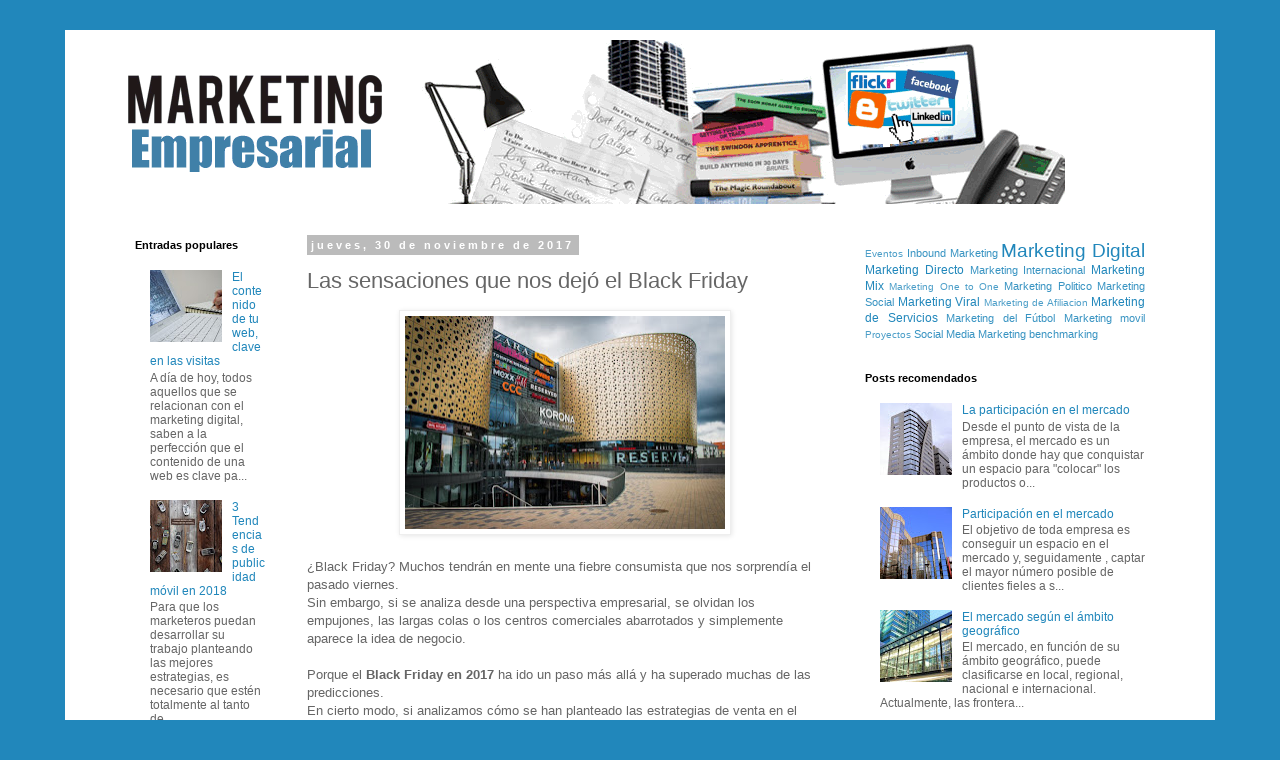

--- FILE ---
content_type: text/html; charset=UTF-8
request_url: http://www.marketingempresarial.org/2017/11/las-sensaciones-que-nos-dejo-el-black.html
body_size: 13718
content:
<!DOCTYPE html>
<html class='v2' dir='ltr' lang='es'>
<head>
<link href='https://www.blogger.com/static/v1/widgets/335934321-css_bundle_v2.css' rel='stylesheet' type='text/css'/>
<meta content='width=1100' name='viewport'/>
<meta content='text/html; charset=UTF-8' http-equiv='Content-Type'/>
<meta content='blogger' name='generator'/>
<link href='http://www.marketingempresarial.org/favicon.ico' rel='icon' type='image/x-icon'/>
<link href='http://www.marketingempresarial.org/2017/11/las-sensaciones-que-nos-dejo-el-black.html' rel='canonical'/>
<link rel="alternate" type="application/atom+xml" title="Marketing Empresarial - Atom" href="http://www.marketingempresarial.org/feeds/posts/default" />
<link rel="alternate" type="application/rss+xml" title="Marketing Empresarial - RSS" href="http://www.marketingempresarial.org/feeds/posts/default?alt=rss" />
<link rel="service.post" type="application/atom+xml" title="Marketing Empresarial - Atom" href="https://www.blogger.com/feeds/712942528963320050/posts/default" />

<link rel="alternate" type="application/atom+xml" title="Marketing Empresarial - Atom" href="http://www.marketingempresarial.org/feeds/857233578907942743/comments/default" />
<!--Can't find substitution for tag [blog.ieCssRetrofitLinks]-->
<link href='https://blogger.googleusercontent.com/img/b/R29vZ2xl/AVvXsEh1yzOT_rJqDlp96A6YASO7MzJTKElRuaCdVx53-7w-Pz4JvVOqCkpDZqLmn2fszfS5dDuXB5W0o76eNw8_maFyMjrMlZPC1c12pKquMg2fRr_nlZCbupVNbmG4UIXbJ77SR6zhbuV9jjI/s320/J30Marketingempresarial.jpeg' rel='image_src'/>
<meta content='http://www.marketingempresarial.org/2017/11/las-sensaciones-que-nos-dejo-el-black.html' property='og:url'/>
<meta content='Las sensaciones que nos dejó el Black Friday' property='og:title'/>
<meta content='El marketing empresarial nos permite afrontar de una forma distinta la función comercial de la empresa. Ventajas. Marketing Online y Branding.' property='og:description'/>
<meta content='https://blogger.googleusercontent.com/img/b/R29vZ2xl/AVvXsEh1yzOT_rJqDlp96A6YASO7MzJTKElRuaCdVx53-7w-Pz4JvVOqCkpDZqLmn2fszfS5dDuXB5W0o76eNw8_maFyMjrMlZPC1c12pKquMg2fRr_nlZCbupVNbmG4UIXbJ77SR6zhbuV9jjI/w1200-h630-p-k-no-nu/J30Marketingempresarial.jpeg' property='og:image'/>
<title>Marketing Empresarial: Las sensaciones que nos dejó el Black Friday</title>
<style id='page-skin-1' type='text/css'><!--
/*
-----------------------------------------------
Blogger Template Style
Name:     Simple
Designer: Blogger
URL:      www.blogger.com
----------------------------------------------- */
/* Content
----------------------------------------------- */
body {
font: normal normal 12px 'Trebuchet MS', Trebuchet, Verdana, sans-serif;
color: #666666;
background: #2187bb none no-repeat scroll center center;
padding: 0 0 0 0;
}
html body .region-inner {
min-width: 0;
max-width: 100%;
width: auto;
}
h2 {
font-size: 22px;
}
a:link {
text-decoration:none;
color: #2187bb;
}
a:visited {
text-decoration:none;
color: #888888;
}
a:hover {
text-decoration:underline;
color: #32aaff;
}
.body-fauxcolumn-outer .fauxcolumn-inner {
background: transparent none repeat scroll top left;
_background-image: none;
}
.body-fauxcolumn-outer .cap-top {
position: absolute;
z-index: 1;
height: 400px;
width: 100%;
}
.body-fauxcolumn-outer .cap-top .cap-left {
width: 100%;
background: transparent none repeat-x scroll top left;
_background-image: none;
}
.content-outer {
-moz-box-shadow: 0 0 0 rgba(0, 0, 0, .15);
-webkit-box-shadow: 0 0 0 rgba(0, 0, 0, .15);
-goog-ms-box-shadow: 0 0 0 #333333;
box-shadow: 0 0 0 rgba(0, 0, 0, .15);
margin-bottom: 1px;
}
.content-inner {
padding: 10px 40px;
}
.content-inner {
background-color: #ffffff;
}
/* Header
----------------------------------------------- */
.header-outer {
background: transparent none repeat-x scroll 0 -400px;
_background-image: none;
}
.Header h1 {
font: normal normal 40px 'Trebuchet MS',Trebuchet,Verdana,sans-serif;
color: #000000;
text-shadow: 0 0 0 rgba(0, 0, 0, .2);
}
.Header h1 a {
color: #000000;
}
.Header .description {
font-size: 18px;
color: #000000;
}
.header-inner .Header .titlewrapper {
padding: 22px 0;
}
.header-inner .Header .descriptionwrapper {
padding: 0 0;
}
/* Tabs
----------------------------------------------- */
.tabs-inner .section:first-child {
border-top: 0 solid #dddddd;
}
.tabs-inner .section:first-child ul {
margin-top: -1px;
border-top: 1px solid #dddddd;
border-left: 1px solid #dddddd;
border-right: 1px solid #dddddd;
}
.tabs-inner .widget ul {
background: transparent none repeat-x scroll 0 -800px;
_background-image: none;
border-bottom: 1px solid #dddddd;
margin-top: 0;
margin-left: -30px;
margin-right: -30px;
}
.tabs-inner .widget li a {
display: inline-block;
padding: .6em 1em;
font: normal normal 12px 'Trebuchet MS', Trebuchet, Verdana, sans-serif;
color: #000000;
border-left: 1px solid #ffffff;
border-right: 1px solid #dddddd;
}
.tabs-inner .widget li:first-child a {
border-left: none;
}
.tabs-inner .widget li.selected a, .tabs-inner .widget li a:hover {
color: #000000;
background-color: #eeeeee;
text-decoration: none;
}
/* Columns
----------------------------------------------- */
.main-outer {
border-top: 0 solid transparent;
}
.fauxcolumn-left-outer .fauxcolumn-inner {
border-right: 1px solid transparent;
}
.fauxcolumn-right-outer .fauxcolumn-inner {
border-left: 1px solid transparent;
}
/* Headings
----------------------------------------------- */
div.widget > h2,
div.widget h2.title {
margin: 0 0 1em 0;
font: normal bold 11px 'Trebuchet MS',Trebuchet,Verdana,sans-serif;
color: #000000;
}
/* Widgets
----------------------------------------------- */
.widget .zippy {
color: #999999;
text-shadow: 2px 2px 1px rgba(0, 0, 0, .1);
}
.widget .popular-posts ul {
list-style: none;
}
/* Posts
----------------------------------------------- */
h2.date-header {
font: normal bold 11px Arial, Tahoma, Helvetica, FreeSans, sans-serif;
}
.date-header span {
background-color: #bbbbbb;
color: #ffffff;
padding: 0.4em;
letter-spacing: 3px;
margin: inherit;
}
.main-inner {
padding-top: 35px;
padding-bottom: 65px;
}
.main-inner .column-center-inner {
padding: 0 0;
}
.main-inner .column-center-inner .section {
margin: 0 1em;
}
.post {
margin: 0 0 45px 0;
}
h3.post-title, .comments h4 {
font: normal normal 22px 'Trebuchet MS',Trebuchet,Verdana,sans-serif;
margin: .75em 0 0;
}
.post-body {
font-size: 110%;
line-height: 1.4;
position: relative;
}
.post-body img, .post-body .tr-caption-container, .Profile img, .Image img,
.BlogList .item-thumbnail img {
padding: 2px;
background: #ffffff;
border: 1px solid #eeeeee;
-moz-box-shadow: 1px 1px 5px rgba(0, 0, 0, .1);
-webkit-box-shadow: 1px 1px 5px rgba(0, 0, 0, .1);
box-shadow: 1px 1px 5px rgba(0, 0, 0, .1);
}
.post-body img, .post-body .tr-caption-container {
padding: 5px;
}
.post-body .tr-caption-container {
color: #666666;
}
.post-body .tr-caption-container img {
padding: 0;
background: transparent;
border: none;
-moz-box-shadow: 0 0 0 rgba(0, 0, 0, .1);
-webkit-box-shadow: 0 0 0 rgba(0, 0, 0, .1);
box-shadow: 0 0 0 rgba(0, 0, 0, .1);
}
.post-header {
margin: 0 0 1.5em;
line-height: 1.6;
font-size: 90%;
}
.post-footer {
margin: 20px -2px 0;
padding: 5px 10px;
color: #666666;
background-color: #eeeeee;
border-bottom: 1px solid #eeeeee;
line-height: 1.6;
font-size: 90%;
}
#comments .comment-author {
padding-top: 1.5em;
border-top: 1px solid transparent;
background-position: 0 1.5em;
}
#comments .comment-author:first-child {
padding-top: 0;
border-top: none;
}
.avatar-image-container {
margin: .2em 0 0;
}
#comments .avatar-image-container img {
border: 1px solid #eeeeee;
}
/* Comments
----------------------------------------------- */
.comments .comments-content .icon.blog-author {
background-repeat: no-repeat;
background-image: url([data-uri]);
}
.comments .comments-content .loadmore a {
border-top: 1px solid #999999;
border-bottom: 1px solid #999999;
}
.comments .comment-thread.inline-thread {
background-color: #eeeeee;
}
.comments .continue {
border-top: 2px solid #999999;
}
/* Accents
---------------------------------------------- */
.section-columns td.columns-cell {
border-left: 1px solid transparent;
}
.blog-pager {
background: transparent url(//www.blogblog.com/1kt/simple/paging_dot.png) repeat-x scroll top center;
}
.blog-pager-older-link, .home-link,
.blog-pager-newer-link {
background-color: #ffffff;
padding: 5px;
}
.footer-outer {
border-top: 1px dashed #bbbbbb;
}
/* Mobile
----------------------------------------------- */
body.mobile  {
background-size: auto;
}
.mobile .body-fauxcolumn-outer {
background: transparent none repeat scroll top left;
}
.mobile .body-fauxcolumn-outer .cap-top {
background-size: 100% auto;
}
.mobile .content-outer {
-webkit-box-shadow: 0 0 3px rgba(0, 0, 0, .15);
box-shadow: 0 0 3px rgba(0, 0, 0, .15);
}
.mobile .tabs-inner .widget ul {
margin-left: 0;
margin-right: 0;
}
.mobile .post {
margin: 0;
}
.mobile .main-inner .column-center-inner .section {
margin: 0;
}
.mobile .date-header span {
padding: 0.1em 10px;
margin: 0 -10px;
}
.mobile h3.post-title {
margin: 0;
}
.mobile .blog-pager {
background: transparent none no-repeat scroll top center;
}
.mobile .footer-outer {
border-top: none;
}
.mobile .main-inner, .mobile .footer-inner {
background-color: #ffffff;
}
.mobile-index-contents {
color: #666666;
}
.mobile-link-button {
background-color: #2187bb;
}
.mobile-link-button a:link, .mobile-link-button a:visited {
color: #ffffff;
}
.mobile .tabs-inner .section:first-child {
border-top: none;
}
.mobile .tabs-inner .PageList .widget-content {
background-color: #eeeeee;
color: #000000;
border-top: 1px solid #dddddd;
border-bottom: 1px solid #dddddd;
}
.mobile .tabs-inner .PageList .widget-content .pagelist-arrow {
border-left: 1px solid #dddddd;
}

--></style>
<style id='template-skin-1' type='text/css'><!--
body {
min-width: 1150px;
}
.content-outer, .content-fauxcolumn-outer, .region-inner {
min-width: 1150px;
max-width: 1150px;
_width: 1150px;
}
.main-inner .columns {
padding-left: 190px;
padding-right: 340px;
}
.main-inner .fauxcolumn-center-outer {
left: 190px;
right: 340px;
/* IE6 does not respect left and right together */
_width: expression(this.parentNode.offsetWidth -
parseInt("190px") -
parseInt("340px") + 'px');
}
.main-inner .fauxcolumn-left-outer {
width: 190px;
}
.main-inner .fauxcolumn-right-outer {
width: 340px;
}
.main-inner .column-left-outer {
width: 190px;
right: 100%;
margin-left: -190px;
}
.main-inner .column-right-outer {
width: 340px;
margin-right: -340px;
}
#layout {
min-width: 0;
}
#layout .content-outer {
min-width: 0;
width: 800px;
}
#layout .region-inner {
min-width: 0;
width: auto;
}
body#layout div.add_widget {
padding: 8px;
}
body#layout div.add_widget a {
margin-left: 32px;
}
--></style>
<script type='text/javascript'>
        (function(i,s,o,g,r,a,m){i['GoogleAnalyticsObject']=r;i[r]=i[r]||function(){
        (i[r].q=i[r].q||[]).push(arguments)},i[r].l=1*new Date();a=s.createElement(o),
        m=s.getElementsByTagName(o)[0];a.async=1;a.src=g;m.parentNode.insertBefore(a,m)
        })(window,document,'script','https://www.google-analytics.com/analytics.js','ga');
        ga('create', 'UA-75385820-1', 'auto', 'blogger');
        ga('blogger.send', 'pageview');
      </script>
<link href='https://www.blogger.com/dyn-css/authorization.css?targetBlogID=712942528963320050&amp;zx=78f23601-75c4-4424-9994-c04fba67f8fd' media='none' onload='if(media!=&#39;all&#39;)media=&#39;all&#39;' rel='stylesheet'/><noscript><link href='https://www.blogger.com/dyn-css/authorization.css?targetBlogID=712942528963320050&amp;zx=78f23601-75c4-4424-9994-c04fba67f8fd' rel='stylesheet'/></noscript>
<meta name='google-adsense-platform-account' content='ca-host-pub-1556223355139109'/>
<meta name='google-adsense-platform-domain' content='blogspot.com'/>

<!-- data-ad-client=ca-pub-2809250783391182 -->

</head>
<body class='loading variant-simplysimple'>
<div class='navbar no-items section' id='navbar' name='Barra de navegación'>
</div>
<div class='body-fauxcolumns'>
<div class='fauxcolumn-outer body-fauxcolumn-outer'>
<div class='cap-top'>
<div class='cap-left'></div>
<div class='cap-right'></div>
</div>
<div class='fauxborder-left'>
<div class='fauxborder-right'></div>
<div class='fauxcolumn-inner'>
</div>
</div>
<div class='cap-bottom'>
<div class='cap-left'></div>
<div class='cap-right'></div>
</div>
</div>
</div>
<div class='content'>
<div class='content-fauxcolumns'>
<div class='fauxcolumn-outer content-fauxcolumn-outer'>
<div class='cap-top'>
<div class='cap-left'></div>
<div class='cap-right'></div>
</div>
<div class='fauxborder-left'>
<div class='fauxborder-right'></div>
<div class='fauxcolumn-inner'>
</div>
</div>
<div class='cap-bottom'>
<div class='cap-left'></div>
<div class='cap-right'></div>
</div>
</div>
</div>
<div class='content-outer'>
<div class='content-cap-top cap-top'>
<div class='cap-left'></div>
<div class='cap-right'></div>
</div>
<div class='fauxborder-left content-fauxborder-left'>
<div class='fauxborder-right content-fauxborder-right'></div>
<div class='content-inner'>
<header>
<div class='header-outer'>
<div class='header-cap-top cap-top'>
<div class='cap-left'></div>
<div class='cap-right'></div>
</div>
<div class='fauxborder-left header-fauxborder-left'>
<div class='fauxborder-right header-fauxborder-right'></div>
<div class='region-inner header-inner'>
<div class='header section' id='header' name='Cabecera'><div class='widget Header' data-version='1' id='Header1'>
<div id='header-inner'>
<a href='http://www.marketingempresarial.org/' style='display: block'>
<img alt='Marketing Empresarial' height='164px; ' id='Header1_headerimg' src='https://blogger.googleusercontent.com/img/b/R29vZ2xl/AVvXsEgUOkNJI35wJszGKVcUyGBxHcuTE7I342doY8j8r6lWufD8K7tSLsxyLFFjKbWXLEu8Imu-pBlvunD22Jzq4LTmiuGUg0pO6_fL7FDcKaFjoeuFxq0v73ds4Tt1GVJvp7IEyl21_BNujQE/s1600/bannermarketingempresarial.gif' style='display: block' width='960px; '/>
</a>
</div>
</div></div>
</div>
</div>
<div class='header-cap-bottom cap-bottom'>
<div class='cap-left'></div>
<div class='cap-right'></div>
</div>
</div>
</header>
<div class='tabs-outer'>
<div class='tabs-cap-top cap-top'>
<div class='cap-left'></div>
<div class='cap-right'></div>
</div>
<div class='fauxborder-left tabs-fauxborder-left'>
<div class='fauxborder-right tabs-fauxborder-right'></div>
<div class='region-inner tabs-inner'>
<div class='tabs no-items section' id='crosscol' name='Multicolumnas'></div>
<div class='tabs no-items section' id='crosscol-overflow' name='Cross-Column 2'></div>
</div>
</div>
<div class='tabs-cap-bottom cap-bottom'>
<div class='cap-left'></div>
<div class='cap-right'></div>
</div>
</div>
<div class='main-outer'>
<div class='main-cap-top cap-top'>
<div class='cap-left'></div>
<div class='cap-right'></div>
</div>
<div class='fauxborder-left main-fauxborder-left'>
<div class='fauxborder-right main-fauxborder-right'></div>
<div class='region-inner main-inner'>
<div class='columns fauxcolumns'>
<div class='fauxcolumn-outer fauxcolumn-center-outer'>
<div class='cap-top'>
<div class='cap-left'></div>
<div class='cap-right'></div>
</div>
<div class='fauxborder-left'>
<div class='fauxborder-right'></div>
<div class='fauxcolumn-inner'>
</div>
</div>
<div class='cap-bottom'>
<div class='cap-left'></div>
<div class='cap-right'></div>
</div>
</div>
<div class='fauxcolumn-outer fauxcolumn-left-outer'>
<div class='cap-top'>
<div class='cap-left'></div>
<div class='cap-right'></div>
</div>
<div class='fauxborder-left'>
<div class='fauxborder-right'></div>
<div class='fauxcolumn-inner'>
</div>
</div>
<div class='cap-bottom'>
<div class='cap-left'></div>
<div class='cap-right'></div>
</div>
</div>
<div class='fauxcolumn-outer fauxcolumn-right-outer'>
<div class='cap-top'>
<div class='cap-left'></div>
<div class='cap-right'></div>
</div>
<div class='fauxborder-left'>
<div class='fauxborder-right'></div>
<div class='fauxcolumn-inner'>
</div>
</div>
<div class='cap-bottom'>
<div class='cap-left'></div>
<div class='cap-right'></div>
</div>
</div>
<!-- corrects IE6 width calculation -->
<div class='columns-inner'>
<div class='column-center-outer'>
<div class='column-center-inner'>
<div class='main section' id='main' name='Principal'><div class='widget Blog' data-version='1' id='Blog1'>
<div class='blog-posts hfeed'>

          <div class="date-outer">
        
<h2 class='date-header'><span>jueves, 30 de noviembre de 2017</span></h2>

          <div class="date-posts">
        
<div class='post-outer'>
<div class='post hentry' itemprop='blogPost' itemscope='itemscope' itemtype='http://schema.org/BlogPosting'>
<meta content='https://blogger.googleusercontent.com/img/b/R29vZ2xl/AVvXsEh1yzOT_rJqDlp96A6YASO7MzJTKElRuaCdVx53-7w-Pz4JvVOqCkpDZqLmn2fszfS5dDuXB5W0o76eNw8_maFyMjrMlZPC1c12pKquMg2fRr_nlZCbupVNbmG4UIXbJ77SR6zhbuV9jjI/s320/J30Marketingempresarial.jpeg' itemprop='image_url'/>
<meta content='712942528963320050' itemprop='blogId'/>
<meta content='857233578907942743' itemprop='postId'/>
<a name='857233578907942743'></a>
<h3 class='post-title entry-title' itemprop='name'>
Las sensaciones que nos dejó el Black Friday
</h3>
<div class='post-header'>
<div class='post-header-line-1'></div>
</div>
<div class='post-body entry-content' id='post-body-857233578907942743' itemprop='description articleBody'>
<div class="separator" style="clear: both; text-align: center;">
<a href="https://blogger.googleusercontent.com/img/b/R29vZ2xl/AVvXsEh1yzOT_rJqDlp96A6YASO7MzJTKElRuaCdVx53-7w-Pz4JvVOqCkpDZqLmn2fszfS5dDuXB5W0o76eNw8_maFyMjrMlZPC1c12pKquMg2fRr_nlZCbupVNbmG4UIXbJ77SR6zhbuV9jjI/s1600/J30Marketingempresarial.jpeg" imageanchor="1" style="margin-left: 1em; margin-right: 1em;"><img border="0" data-original-height="627" data-original-width="940" height="213" src="https://blogger.googleusercontent.com/img/b/R29vZ2xl/AVvXsEh1yzOT_rJqDlp96A6YASO7MzJTKElRuaCdVx53-7w-Pz4JvVOqCkpDZqLmn2fszfS5dDuXB5W0o76eNw8_maFyMjrMlZPC1c12pKquMg2fRr_nlZCbupVNbmG4UIXbJ77SR6zhbuV9jjI/s320/J30Marketingempresarial.jpeg" width="320" /></a></div>
<div class="MsoNormal">
<br /></div>
<div class="MsoNormal">
&#191;Black Friday? Muchos tendrán en mente una fiebre consumista
que nos sorprendía el pasado viernes.</div>
<a name="more"></a>Sin embargo, si se analiza desde una
perspectiva empresarial, se olvidan los empujones, las largas colas o los
centros comerciales abarrotados y simplemente aparece la idea de negocio.<br />
<div class="MsoNormal">
<br /></div>
<div class="MsoNormal">
Porque
el <b>Black Friday en 2017 </b>ha ido un
paso más allá y ha superado muchas de las predicciones. <o:p></o:p></div>
<div class="MsoNormal">
En cierto modo, si analizamos cómo se han planteado las
estrategias de venta en el Black Friday, vemos que lejos de ser un solo día de
ofertas, se ha transformado en un período de varios días. Hay quienes preferían
adelantarse al Black Friday con ofertas que llamasen la atención de los
consumidores, pero también se ha propuesto que el Black Friday <b>lejos de ser un evento de un solo día</b>
se extendiese a todo el fin de semana uniéndose con el Ciber Monday. <o:p></o:p></div>
<div class="MsoNormal">
<br /></div>
<div class="MsoNormal">
En este sentido hay quienes predicen que en un determinado
momento el Black Friday tendrá tal influencia que se podrá convertir en un
fenómeno de prácticamente un mes, siendo el <b>Black</b> <b>November</b> previo a
las navidades un período ideal para hacer todas nuestras compras navideñas. <o:p></o:p></div>
<div class="MsoNormal">
<br /></div>
<div class="MsoNormal">
Ahora bien, las tendencias apuntan a que el Black Friday
terminará convirtiéndose en una cuestión prácticamente de compras online. Son
muchos los establecimientos físicos que se han sumado a las ofertas de este <b>Viernes</b> <b>Negro</b>, pero el hecho de que haya muchos centros comerciales
abarrotados o que los medios de compra tiendan a ser cada vez más online, harán
que se convierta quizás en un evento digital. <o:p></o:p></div>
<div class="MsoNormal">
<br /></div>
<br />
<div class="MsoNormal">
Y aunque el Black Friday nació como idea en Estados Unidos,
en Europa no hemos tenido ningún problema a la hora de adoptarla, siendo muy
importante el volumen de compras realizadas en este período de tiempo. El
equivalente chino lo encontraríamos en el <b>Singles</b>
<b>Day</b>.&nbsp;<o:p></o:p></div>
<div style='clear: both;'></div>
</div>
<div class='post-footer'>
<div class='post-footer-line post-footer-line-1'><div class='post-share-buttons goog-inline-block'>
<a class='goog-inline-block share-button sb-email' href='https://www.blogger.com/share-post.g?blogID=712942528963320050&postID=857233578907942743&target=email' target='_blank' title='Enviar por correo electrónico'><span class='share-button-link-text'>Enviar por correo electrónico</span></a><a class='goog-inline-block share-button sb-blog' href='https://www.blogger.com/share-post.g?blogID=712942528963320050&postID=857233578907942743&target=blog' onclick='window.open(this.href, "_blank", "height=270,width=475"); return false;' target='_blank' title='Escribe un blog'><span class='share-button-link-text'>Escribe un blog</span></a><a class='goog-inline-block share-button sb-twitter' href='https://www.blogger.com/share-post.g?blogID=712942528963320050&postID=857233578907942743&target=twitter' target='_blank' title='Compartir en X'><span class='share-button-link-text'>Compartir en X</span></a><a class='goog-inline-block share-button sb-facebook' href='https://www.blogger.com/share-post.g?blogID=712942528963320050&postID=857233578907942743&target=facebook' onclick='window.open(this.href, "_blank", "height=430,width=640"); return false;' target='_blank' title='Compartir con Facebook'><span class='share-button-link-text'>Compartir con Facebook</span></a><a class='goog-inline-block share-button sb-pinterest' href='https://www.blogger.com/share-post.g?blogID=712942528963320050&postID=857233578907942743&target=pinterest' target='_blank' title='Compartir en Pinterest'><span class='share-button-link-text'>Compartir en Pinterest</span></a>
</div>
<span class='post-labels'>
Etiquetas:
<a href='http://www.marketingempresarial.org/search/label/Black%20Friday' rel='tag'>Black Friday</a>,
<a href='http://www.marketingempresarial.org/search/label/black%20friday%202017' rel='tag'>black friday 2017</a>,
<a href='http://www.marketingempresarial.org/search/label/compras%20compulsivas' rel='tag'>compras compulsivas</a>,
<a href='http://www.marketingempresarial.org/search/label/viernes%20negro' rel='tag'>viernes negro</a>
</span>
<span class='post-icons'>
</span>
</div>
<div class='post-footer-line post-footer-line-2'></div>
<div class='post-footer-line post-footer-line-3'></div>
</div>
</div>
<div class='comments' id='comments'>
<a name='comments'></a>
</div>
</div>

        </div></div>
      
</div>
<div class='blog-pager' id='blog-pager'>
<span id='blog-pager-newer-link'>
<a class='blog-pager-newer-link' href='http://www.marketingempresarial.org/2017/12/el-contenido-de-tu-web-clave-en-las.html' id='Blog1_blog-pager-newer-link' title='Entrada más reciente'>Entrada más reciente</a>
</span>
<span id='blog-pager-older-link'>
<a class='blog-pager-older-link' href='http://www.marketingempresarial.org/2017/11/como-negociar-en-el-ambito-de-trabajo.html' id='Blog1_blog-pager-older-link' title='Entrada antigua'>Entrada antigua</a>
</span>
<a class='home-link' href='http://www.marketingempresarial.org/'>Inicio</a>
</div>
<div class='clear'></div>
<div class='post-feeds'>
</div>
</div></div>
</div>
</div>
<div class='column-left-outer'>
<div class='column-left-inner'>
<aside>
<div class='sidebar section' id='sidebar-left-1'><div class='widget PopularPosts' data-version='1' id='PopularPosts2'>
<h2>Entradas populares</h2>
<div class='widget-content popular-posts'>
<ul>
<li>
<div class='item-content'>
<div class='item-thumbnail'>
<a href='http://www.marketingempresarial.org/2017/12/el-contenido-de-tu-web-clave-en-las_14.html' target='_blank'>
<img alt='' border='0' src='https://blogger.googleusercontent.com/img/b/R29vZ2xl/AVvXsEhnrbbN2gAD-HsSJRAw4xq7JFo31V5ikDexxy2Od3_GRuVpJE1NLb7kitf0d2G5GcF_pk24DexO8KR9qi8YU6kzPXc7-kfpOyO2ypm48i6ikiridBDY9EJ9ria4S0psniONqKPqpKYgn4Q/w72-h72-p-k-no-nu/J7Marketingempresarial.jpeg'/>
</a>
</div>
<div class='item-title'><a href='http://www.marketingempresarial.org/2017/12/el-contenido-de-tu-web-clave-en-las_14.html'>El contenido de tu web, clave en las visitas</a></div>
<div class='item-snippet'>     A día de hoy, todos aquellos que se relacionan con el marketing digital, saben a la perfección que el contenido de una web  es clave pa...</div>
</div>
<div style='clear: both;'></div>
</li>
<li>
<div class='item-content'>
<div class='item-thumbnail'>
<a href='http://www.marketingempresarial.org/2018/01/3-tendencias-de-publicidad-movil-en-2018.html' target='_blank'>
<img alt='' border='0' src='https://blogger.googleusercontent.com/img/b/R29vZ2xl/AVvXsEhBq2KUg03Xo8uOxpcOU2KGrX3_fsSkcW2xphw8e9YW03SpVsub8qFBIIZhWC587MbmU6mHOC8xFfR7eDfvKbTNz0vYCYpW30M-WR3MYzbHfJ3XGOLZl_oxr_WEPZAjdU7vvGOVHVXaSCs/w72-h72-p-k-no-nu/J21Marketingempresarial.jpeg'/>
</a>
</div>
<div class='item-title'><a href='http://www.marketingempresarial.org/2018/01/3-tendencias-de-publicidad-movil-en-2018.html'>3 Tendencias de publicidad móvil en 2018</a></div>
<div class='item-snippet'>     Para que los marketeros puedan desarrollar su trabajo planteando las mejores estrategias, es necesario que estén totalmente al tanto de...</div>
</div>
<div style='clear: both;'></div>
</li>
<li>
<div class='item-content'>
<div class='item-thumbnail'>
<a href='http://www.marketingempresarial.org/2018/03/las-ferias-como-herramienta-de-marketing.html' target='_blank'>
<img alt='' border='0' src='https://blogger.googleusercontent.com/img/b/R29vZ2xl/AVvXsEhWnijt1FTawxLeFF1ZCIu2weckjs1MIZWJKpJOWbmW4yKZUVKbnpTek0_SstFvTVYo3B2tBUnKsb7GuXPUBcuxtBAtxvO8a2IhIaxAS_c4u9R04fZ_9_XAtmkL5U4XJk3tyohiv6YR_F0/w72-h72-p-k-no-nu/feraia-evento.jpg'/>
</a>
</div>
<div class='item-title'><a href='http://www.marketingempresarial.org/2018/03/las-ferias-como-herramienta-de-marketing.html'>Las ferias como herramienta de marketing</a></div>
<div class='item-snippet'>        La organización de ferias continúa creciendo en el continente europeo. El gerente de Ficoba, Ander Sarraeta, considera las ferias co...</div>
</div>
<div style='clear: both;'></div>
</li>
<li>
<div class='item-content'>
<div class='item-thumbnail'>
<a href='http://www.marketingempresarial.org/2018/01/negociar-con-companeros-y-con-los-jefes.html' target='_blank'>
<img alt='' border='0' src='https://blogger.googleusercontent.com/img/b/R29vZ2xl/AVvXsEiFv4Gx2zXKgtePnNRHpzaYoJW7r-3Z6d3k3E2eCVcsyie0FWQWS8xqyo6xbcoOMupoXfqvLxjEFe8oUaqPHW0eHlLcKO0uM7Qx0Gcx3KEQAhQk5mPhO7X7sH8_TBsorUJImnWd2rJeDfg/w72-h72-p-k-no-nu/J28Marketingempresarial.jpeg'/>
</a>
</div>
<div class='item-title'><a href='http://www.marketingempresarial.org/2018/01/negociar-con-companeros-y-con-los-jefes.html'>Negociar con compañeros y con los jefes</a></div>
<div class='item-snippet'> Dentro de nuestro ámbito de trabajo, en nuestro día a día en la oficina, además de ser proactivos, ser cordiales y por supuesto ser diligen...</div>
</div>
<div style='clear: both;'></div>
</li>
<li>
<div class='item-content'>
<div class='item-thumbnail'>
<a href='http://www.marketingempresarial.org/2011/01/origen-del-marketing-internacional.html' target='_blank'>
<img alt='' border='0' src='http://4.bp.blogspot.com/_DdGWOVv137E/TR-7PErSH0I/AAAAAAAAAds/LthqTP4kkw0/w72-h72-p-k-no-nu/Evolucion.png'/>
</a>
</div>
<div class='item-title'><a href='http://www.marketingempresarial.org/2011/01/origen-del-marketing-internacional.html'>Origen  del marketing internacional</a></div>
<div class='item-snippet'>El MKT Internacional es una corriente de investigación que ve diferentes tramos y conceptos propios de si, tiene sus inicios en la introducc...</div>
</div>
<div style='clear: both;'></div>
</li>
<li>
<div class='item-content'>
<div class='item-thumbnail'>
<a href='http://www.marketingempresarial.org/2017/11/apostar-por-los-valores-de-la-empresa.html' target='_blank'>
<img alt='' border='0' src='https://blogger.googleusercontent.com/img/b/R29vZ2xl/AVvXsEhaSdiDM4Kmp0vYJSNWr9Qb6Zm9LX5soT-aw_ehoHJIyEMwL8_wosbymfkLMPpxmXqTtm77qBzwZSnQyS6M-VigFgWmLMHhNbKbg10iAtGxIVuoRsmbHlOUQVYUR3BJtWBM3mduh2Hyyj4/w72-h72-p-k-no-nu/J9Marketing+empresarial.jpeg'/>
</a>
</div>
<div class='item-title'><a href='http://www.marketingempresarial.org/2017/11/apostar-por-los-valores-de-la-empresa.html'>Apostar por los valores de la empresa construyendo equipos</a></div>
<div class='item-snippet'>     Dentro de una empresa, siempre surgen diferentes tareas en las que tenemos que participar con otros compañeros y por tanto trabajar en ...</div>
</div>
<div style='clear: both;'></div>
</li>
<li>
<div class='item-content'>
<div class='item-thumbnail'>
<a href='http://www.marketingempresarial.org/2010/01/la-participacion-en-el-mercado.html' target='_blank'>
<img alt='' border='0' src='https://blogger.googleusercontent.com/img/b/R29vZ2xl/AVvXsEiPqqY0rxnGjHn6OdKdHBqzt6ltHG50yl9TeVFpSrVTU8iW9OoVWbGU4loM6-AbGVp-8LZA0rgJ85hSMIjcelVj5JgCK_GCNQqA83683IZd5oHjg039khtit1dTO6cb5ExsZPkj6_t6dBc/w72-h72-p-k-no-nu/adaptaci%C3%B3n+mercado+empresa.jpg'/>
</a>
</div>
<div class='item-title'><a href='http://www.marketingempresarial.org/2010/01/la-participacion-en-el-mercado.html'>La participación en el mercado</a></div>
<div class='item-snippet'>Desde el punto de vista de la empresa, el mercado  es un ámbito donde hay que conquistar un espacio para &quot;colocar&quot; los productos o...</div>
</div>
<div style='clear: both;'></div>
</li>
<li>
<div class='item-content'>
<div class='item-thumbnail'>
<a href='http://www.marketingempresarial.org/2017/11/apostando-por-habitos-saludables-en.html' target='_blank'>
<img alt='' border='0' src='https://blogger.googleusercontent.com/img/b/R29vZ2xl/AVvXsEhfGnvtkend56R5_0sbdB5VXWgxgM1k6ThAFb1xNslT14CxMfw_UyFtKTerhyphenhyphenbGZ_YLsssaqAgKosUjV03CC7IWjFjECTAGpc5rgpJRkYOGPCn3Uu0qVmAay_OymRFJOL9dl4hpIyoLDdY/w72-h72-p-k-no-nu/J16Marketingempresarial.jpg'/>
</a>
</div>
<div class='item-title'><a href='http://www.marketingempresarial.org/2017/11/apostando-por-habitos-saludables-en.html'>Apostando por hábitos saludables en entornos laborales</a></div>
<div class='item-snippet'>     Dentro de las empresas, la influencia que estas pueden tener sobre sus trabajadores en muchas ocasiones puede ser increíble. No es de e...</div>
</div>
<div style='clear: both;'></div>
</li>
<li>
<div class='item-content'>
<div class='item-thumbnail'>
<a href='http://www.marketingempresarial.org/2010/01/el-mercado-segun-el-ambito-geografico.html' target='_blank'>
<img alt='' border='0' src='https://blogger.googleusercontent.com/img/b/R29vZ2xl/AVvXsEha12sZ0qn4T0BtGbcWxPJxUtcKLnYVJwh0cMad5dDkY2zH0DAqAPgZ2RpD9zAC_WyVQXrMXYiIF3Dd2cqEDDDsHTED8VZeUcLwB8N9Oyb-8u0MkfesSGiwcGHhAH1rLr9TOdgrzmc6UUQ/w72-h72-p-k-no-nu/1037036_scenes_from_the_mall_2.jpg'/>
</a>
</div>
<div class='item-title'><a href='http://www.marketingempresarial.org/2010/01/el-mercado-segun-el-ambito-geografico.html'>El mercado según el ámbito geográfico</a></div>
<div class='item-snippet'>El mercado, en función de su ámbito geográfico, puede clasificarse en local, regional, nacional e internacional.   Actualmente, las frontera...</div>
</div>
<div style='clear: both;'></div>
</li>
<li>
<div class='item-content'>
<div class='item-thumbnail'>
<a href='http://www.marketingempresarial.org/2017/12/el-contenido-de-tu-web-clave-en-las.html' target='_blank'>
<img alt='' border='0' src='https://blogger.googleusercontent.com/img/b/R29vZ2xl/AVvXsEj0HwYEtpZIVEBPnEMTAH81ITsRCPwORWGV34MLsl-ktnsalshZTgrQ5Hnjy4a8RFcnWR_zUcLXXGObEjc1VmjPxCVBcHHw2sBp4-6GsOHnOglcMrXS3nb_ir2KldgGl8WjWn4QVgK3jw0/w72-h72-p-k-no-nu/J7Marketingempresarial.jpeg'/>
</a>
</div>
<div class='item-title'><a href='http://www.marketingempresarial.org/2017/12/el-contenido-de-tu-web-clave-en-las.html'>El contenido de tu web, clave en las visitas</a></div>
<div class='item-snippet'>     A día de hoy, todos aquellos que se relacionan con el marketing digital, saben a la perfección que el contenido de una web  es clave pa...</div>
</div>
<div style='clear: both;'></div>
</li>
</ul>
<div class='clear'></div>
</div>
</div></div>
</aside>
</div>
</div>
<div class='column-right-outer'>
<div class='column-right-inner'>
<aside>
<div class='sidebar section' id='sidebar-right-1'><div class='widget Label' data-version='1' id='Label1'>
<div class='widget-content cloud-label-widget-content'>
<span class='label-size label-size-1'>
<a dir='ltr' href='http://www.marketingempresarial.org/search/label/Eventos'>Eventos</a>
</span>
<span class='label-size label-size-2'>
<a dir='ltr' href='http://www.marketingempresarial.org/search/label/Inbound%20Marketing'>Inbound Marketing</a>
</span>
<span class='label-size label-size-5'>
<a dir='ltr' href='http://www.marketingempresarial.org/search/label/Marketing%20Digital'>Marketing Digital</a>
</span>
<span class='label-size label-size-3'>
<a dir='ltr' href='http://www.marketingempresarial.org/search/label/Marketing%20Directo'>Marketing Directo</a>
</span>
<span class='label-size label-size-2'>
<a dir='ltr' href='http://www.marketingempresarial.org/search/label/Marketing%20Internacional'>Marketing Internacional</a>
</span>
<span class='label-size label-size-3'>
<a dir='ltr' href='http://www.marketingempresarial.org/search/label/Marketing%20Mix'>Marketing Mix</a>
</span>
<span class='label-size label-size-1'>
<a dir='ltr' href='http://www.marketingempresarial.org/search/label/Marketing%20One%20to%20One'>Marketing One to One</a>
</span>
<span class='label-size label-size-2'>
<a dir='ltr' href='http://www.marketingempresarial.org/search/label/Marketing%20Politico'>Marketing Politico</a>
</span>
<span class='label-size label-size-2'>
<a dir='ltr' href='http://www.marketingempresarial.org/search/label/Marketing%20Social'>Marketing Social</a>
</span>
<span class='label-size label-size-3'>
<a dir='ltr' href='http://www.marketingempresarial.org/search/label/Marketing%20Viral'>Marketing Viral</a>
</span>
<span class='label-size label-size-1'>
<a dir='ltr' href='http://www.marketingempresarial.org/search/label/Marketing%20de%20Afiliacion'>Marketing de Afiliacion</a>
</span>
<span class='label-size label-size-3'>
<a dir='ltr' href='http://www.marketingempresarial.org/search/label/Marketing%20de%20Servicios'>Marketing de Servicios</a>
</span>
<span class='label-size label-size-2'>
<a dir='ltr' href='http://www.marketingempresarial.org/search/label/Marketing%20del%20F%C3%BAtbol'>Marketing del Fútbol</a>
</span>
<span class='label-size label-size-2'>
<a dir='ltr' href='http://www.marketingempresarial.org/search/label/Marketing%20movil'>Marketing movil</a>
</span>
<span class='label-size label-size-1'>
<a dir='ltr' href='http://www.marketingempresarial.org/search/label/Proyectos'>Proyectos</a>
</span>
<span class='label-size label-size-2'>
<a dir='ltr' href='http://www.marketingempresarial.org/search/label/Social%20Media%20Marketing'>Social Media Marketing</a>
</span>
<span class='label-size label-size-2'>
<a dir='ltr' href='http://www.marketingempresarial.org/search/label/benchmarking'>benchmarking</a>
</span>
<div class='clear'></div>
</div>
</div><div class='widget PopularPosts' data-version='1' id='PopularPosts1'>
<h2>Posts recomendados</h2>
<div class='widget-content popular-posts'>
<ul>
<li>
<div class='item-content'>
<div class='item-thumbnail'>
<a href='http://www.marketingempresarial.org/2010/01/la-participacion-en-el-mercado.html' target='_blank'>
<img alt='' border='0' src='https://blogger.googleusercontent.com/img/b/R29vZ2xl/AVvXsEiPqqY0rxnGjHn6OdKdHBqzt6ltHG50yl9TeVFpSrVTU8iW9OoVWbGU4loM6-AbGVp-8LZA0rgJ85hSMIjcelVj5JgCK_GCNQqA83683IZd5oHjg039khtit1dTO6cb5ExsZPkj6_t6dBc/w72-h72-p-k-no-nu/adaptaci%C3%B3n+mercado+empresa.jpg'/>
</a>
</div>
<div class='item-title'><a href='http://www.marketingempresarial.org/2010/01/la-participacion-en-el-mercado.html'>La participación en el mercado</a></div>
<div class='item-snippet'>Desde el punto de vista de la empresa, el mercado  es un ámbito donde hay que conquistar un espacio para &quot;colocar&quot; los productos o...</div>
</div>
<div style='clear: both;'></div>
</li>
<li>
<div class='item-content'>
<div class='item-thumbnail'>
<a href='http://www.marketingempresarial.org/2010/01/cuoata-de-participacion-en-el-mercado.html' target='_blank'>
<img alt='' border='0' src='https://blogger.googleusercontent.com/img/b/R29vZ2xl/AVvXsEhlOypQ9QCMXSSM4XKCiQYnY0eVLu82N6clEmyfUYF9n8tIVlVWVeoTyCvmRqvp1fonI5vmdD4FCUi2R7EfFNfOabXr6QaFErvrIcvMdkukSQiHt9emqI63tJWzKp20f1qvsgJ3jk_kFEk/w72-h72-p-k-no-nu/participaci%C3%B3n+mercado.jpg'/>
</a>
</div>
<div class='item-title'><a href='http://www.marketingempresarial.org/2010/01/cuoata-de-participacion-en-el-mercado.html'>Participación en el mercado</a></div>
<div class='item-snippet'>  El objetivo de toda empresa es conseguir un espacio en el mercado  y, seguidamente , captar el mayor número posible de clientes fieles a s...</div>
</div>
<div style='clear: both;'></div>
</li>
<li>
<div class='item-content'>
<div class='item-thumbnail'>
<a href='http://www.marketingempresarial.org/2010/01/el-mercado-segun-el-ambito-geografico.html' target='_blank'>
<img alt='' border='0' src='https://blogger.googleusercontent.com/img/b/R29vZ2xl/AVvXsEha12sZ0qn4T0BtGbcWxPJxUtcKLnYVJwh0cMad5dDkY2zH0DAqAPgZ2RpD9zAC_WyVQXrMXYiIF3Dd2cqEDDDsHTED8VZeUcLwB8N9Oyb-8u0MkfesSGiwcGHhAH1rLr9TOdgrzmc6UUQ/w72-h72-p-k-no-nu/1037036_scenes_from_the_mall_2.jpg'/>
</a>
</div>
<div class='item-title'><a href='http://www.marketingempresarial.org/2010/01/el-mercado-segun-el-ambito-geografico.html'>El mercado según el ámbito geográfico</a></div>
<div class='item-snippet'>El mercado, en función de su ámbito geográfico, puede clasificarse en local, regional, nacional e internacional.   Actualmente, las frontera...</div>
</div>
<div style='clear: both;'></div>
</li>
<li>
<div class='item-content'>
<div class='item-thumbnail'>
<a href='http://www.marketingempresarial.org/2010/01/renovacion-de-los-productos.html' target='_blank'>
<img alt='' border='0' src='https://blogger.googleusercontent.com/img/b/R29vZ2xl/AVvXsEhHHB9L6V8h5a_X3Uo5gNhLQXaOfsbpKDWiBSBJftpwRjK52sANdsT6uL_5cpd8pmO6ypatXzTmkLgSwwUHpt1D24LCeafWhOppRH8nMprJT7W9KKTiahb3zH73cp_PrwCIES_YmwM4VgQ/w72-h72-p-k-no-nu/kyle-1-461x306.jpg'/>
</a>
</div>
<div class='item-title'><a href='http://www.marketingempresarial.org/2010/01/renovacion-de-los-productos.html'>Renovación de los productos</a></div>
<div class='item-snippet'>  La renovación periódica de los productos  es indispensable para incrementar la cuota de participación en el mercado. Un buen ejemplo del l...</div>
</div>
<div style='clear: both;'></div>
</li>
<li>
<div class='item-content'>
<div class='item-thumbnail'>
<a href='http://www.marketingempresarial.org/2011/11/concepto-marketing-empresarial.html' target='_blank'>
<img alt='' border='0' src='https://blogger.googleusercontent.com/img/b/R29vZ2xl/AVvXsEiMg9UYJvd0jb5F0mH5LE01hiXPHS26qj883QTwoBvIv3dK8OOXmTUqailDjIaCCfcO1Cx_sg2MqEwGyxe9mjPKaVt1f6C5eN5RkNzH5f09R-px-QOvvm9arz84W5jhk4POEOz7kQbx3nY/w72-h72-p-k-no-nu/Directivo.JPG'/>
</a>
</div>
<div class='item-title'><a href='http://www.marketingempresarial.org/2011/11/concepto-marketing-empresarial.html'>Concepto Marketing empresarial</a></div>
<div class='item-snippet'>El marketing empresarial  nos aporta una forma distinta de plantear y realizar la función comercial o relación de intercambio entre dos o má...</div>
</div>
<div style='clear: both;'></div>
</li>
<li>
<div class='item-content'>
<div class='item-thumbnail'>
<a href='http://www.marketingempresarial.org/2010/01/el-mercado-segun-la-novedad-del.html' target='_blank'>
<img alt='' border='0' src='https://blogger.googleusercontent.com/img/b/R29vZ2xl/AVvXsEjLfopGARmAEuLDAxMbXX4EwI_8rET-DfKxldgidFDOphJZ91kwHNnqUDR8izi1tMufoxsWcp6X5570wyJxiU6zdOEbiFAcoHNwea7gpkASpPmd9dYBNx8jR3QQtHtBuplKg5PRTlj7r7A/w72-h72-p-k-no-nu/producto.jpg'/>
</a>
</div>
<div class='item-title'><a href='http://www.marketingempresarial.org/2010/01/el-mercado-segun-la-novedad-del.html'>El mercado según la novedad del producto</a></div>
<div class='item-snippet'>Generalmente , los compradores adquieren productos nuevos, es decir que no han sido usados previamente. En ocasiones, sin embargo, los artíc...</div>
</div>
<div style='clear: both;'></div>
</li>
<li>
<div class='item-content'>
<div class='item-thumbnail'>
<a href='http://www.marketingempresarial.org/2014/01/el-microblogging-como-forma-de.html' target='_blank'>
<img alt='' border='0' src='https://blogger.googleusercontent.com/img/b/R29vZ2xl/AVvXsEjlnG0b_k2G8PhlkiLGz_vbEdKNCNFaOAc5wwyHsWSDO4jCEXwGW7PIjKOKUYWRhECX-Cqx2Np2nU2MY6u38jGzeM7TfS8A7gQuuieWE10ClPumrVHVsS0xInKwXnOagtyHLlfhDjjKyuQ/w72-h72-p-k-no-nu/156393736.jpg'/>
</a>
</div>
<div class='item-title'><a href='http://www.marketingempresarial.org/2014/01/el-microblogging-como-forma-de.html'>El Microblogging como forma de comunicación</a></div>
<div class='item-snippet'>El microblogging  favorece la comunicación dada la sencillez y facilidad con la que podemos llegar a muchas personas en un corto intervalo d...</div>
</div>
<div style='clear: both;'></div>
</li>
<li>
<div class='item-content'>
<div class='item-thumbnail'>
<a href='http://www.marketingempresarial.org/2011/01/origen-del-marketing-internacional.html' target='_blank'>
<img alt='' border='0' src='http://4.bp.blogspot.com/_DdGWOVv137E/TR-7PErSH0I/AAAAAAAAAds/LthqTP4kkw0/w72-h72-p-k-no-nu/Evolucion.png'/>
</a>
</div>
<div class='item-title'><a href='http://www.marketingempresarial.org/2011/01/origen-del-marketing-internacional.html'>Origen  del marketing internacional</a></div>
<div class='item-snippet'>El MKT Internacional es una corriente de investigación que ve diferentes tramos y conceptos propios de si, tiene sus inicios en la introducc...</div>
</div>
<div style='clear: both;'></div>
</li>
<li>
<div class='item-content'>
<div class='item-thumbnail'>
<a href='http://www.marketingempresarial.org/2010/01/presupuesto-marketing.html' target='_blank'>
<img alt='' border='0' src='https://blogger.googleusercontent.com/img/b/R29vZ2xl/AVvXsEiDqidQiu6QNA45rwLAloBgDXSBStwn3azGjhjgdtU7fymarpXkXq-UxuOtywRBY4z_0VpNpM5SsEgRX7qTUcOve7Y43ubL1bI8U2BrbfRIUfVE4_slyNOQrfSEJqBlXH2s28SaP1llmoY/w72-h72-p-k-no-nu/serveis_marketing1.jpg'/>
</a>
</div>
<div class='item-title'><a href='http://www.marketingempresarial.org/2010/01/presupuesto-marketing.html'>Presupuesto Marketing</a></div>
<div class='item-snippet'>El presupuesto de marketing  comprende las inversiones destinadas por la empresa a la investigación de mercados, a la preparación y sostenim...</div>
</div>
<div style='clear: both;'></div>
</li>
<li>
<div class='item-content'>
<div class='item-thumbnail'>
<a href='http://www.marketingempresarial.org/2010/11/la-era-social-media-y-los-seos.html' target='_blank'>
<img alt='' border='0' src='http://1.bp.blogspot.com/_DdGWOVv137E/TM5oKA3scLI/AAAAAAAAAVU/odlG5xvjwGo/w72-h72-p-k-no-nu/pay_per_click1.jpg'/>
</a>
</div>
<div class='item-title'><a href='http://www.marketingempresarial.org/2010/11/la-era-social-media-y-los-seos.html'>La Era Social Media y los Seo`s</a></div>
<div class='item-snippet'>Después de mucho  tiempo en el mundo del internet, nada había sido más revolucionario en estos últimos años que la inclusión de la social me...</div>
</div>
<div style='clear: both;'></div>
</li>
</ul>
<div class='clear'></div>
</div>
</div></div>
</aside>
</div>
</div>
</div>
<div style='clear: both'></div>
<!-- columns -->
</div>
<!-- main -->
</div>
</div>
<div class='main-cap-bottom cap-bottom'>
<div class='cap-left'></div>
<div class='cap-right'></div>
</div>
</div>
<footer>
<div class='footer-outer'>
<div class='footer-cap-top cap-top'>
<div class='cap-left'></div>
<div class='cap-right'></div>
</div>
<div class='fauxborder-left footer-fauxborder-left'>
<div class='fauxborder-right footer-fauxborder-right'></div>
<div class='region-inner footer-inner'>
<div class='foot section' id='footer-1'><div class='widget HTML' data-version='1' id='HTML1'>
<div class='widget-content'>
<script>
  (function(i,s,o,g,r,a,m){i['GoogleAnalyticsObject']=r;i[r]=i[r]||function(){
  (i[r].q=i[r].q||[]).push(arguments)},i[r].l=1*new Date();a=s.createElement(o),
  m=s.getElementsByTagName(o)[0];a.async=1;a.src=g;m.parentNode.insertBefore(a,m)
  })(window,document,'script','//www.google-analytics.com/analytics.js','ga');

  ga('create', 'UA-20147140-10', 'marketingempresarial.org');
  ga('send', 'pageview');

</script>
</div>
<div class='clear'></div>
</div></div>
<table border='0' cellpadding='0' cellspacing='0' class='section-columns columns-3'>
<tbody>
<tr>
<td class='first columns-cell'>
<div class='foot no-items section' id='footer-2-1'></div>
</td>
<td class='columns-cell'>
<div class='foot no-items section' id='footer-2-2'></div>
</td>
<td class='columns-cell'>
<div class='foot no-items section' id='footer-2-3'></div>
</td>
</tr>
</tbody>
</table>
<!-- outside of the include in order to lock Attribution widget -->
<div class='foot section' id='footer-3' name='Pie de página'><div class='widget Attribution' data-version='1' id='Attribution1'>
<div class='widget-content' style='text-align: center;'>
Tema Sencillo. Con la tecnología de <a href='https://www.blogger.com' target='_blank'>Blogger</a>.
</div>
<div class='clear'></div>
</div></div>
</div>
</div>
<div class='footer-cap-bottom cap-bottom'>
<div class='cap-left'></div>
<div class='cap-right'></div>
</div>
</div>
</footer>
<!-- content -->
</div>
</div>
<div class='content-cap-bottom cap-bottom'>
<div class='cap-left'></div>
<div class='cap-right'></div>
</div>
</div>
</div>
<script type='text/javascript'>
    window.setTimeout(function() {
        document.body.className = document.body.className.replace('loading', '');
      }, 10);
  </script>

<script type="text/javascript" src="https://www.blogger.com/static/v1/widgets/2028843038-widgets.js"></script>
<script type='text/javascript'>
window['__wavt'] = 'AOuZoY78h6rWh2K-m1ybMcwZI3v3xxvnTg:1769087886846';_WidgetManager._Init('//www.blogger.com/rearrange?blogID\x3d712942528963320050','//www.marketingempresarial.org/2017/11/las-sensaciones-que-nos-dejo-el-black.html','712942528963320050');
_WidgetManager._SetDataContext([{'name': 'blog', 'data': {'blogId': '712942528963320050', 'title': 'Marketing Empresarial', 'url': 'http://www.marketingempresarial.org/2017/11/las-sensaciones-que-nos-dejo-el-black.html', 'canonicalUrl': 'http://www.marketingempresarial.org/2017/11/las-sensaciones-que-nos-dejo-el-black.html', 'homepageUrl': 'http://www.marketingempresarial.org/', 'searchUrl': 'http://www.marketingempresarial.org/search', 'canonicalHomepageUrl': 'http://www.marketingempresarial.org/', 'blogspotFaviconUrl': 'http://www.marketingempresarial.org/favicon.ico', 'bloggerUrl': 'https://www.blogger.com', 'hasCustomDomain': true, 'httpsEnabled': false, 'enabledCommentProfileImages': true, 'gPlusViewType': 'FILTERED_POSTMOD', 'adultContent': false, 'analyticsAccountNumber': 'UA-75385820-1', 'encoding': 'UTF-8', 'locale': 'es', 'localeUnderscoreDelimited': 'es', 'languageDirection': 'ltr', 'isPrivate': false, 'isMobile': false, 'isMobileRequest': false, 'mobileClass': '', 'isPrivateBlog': false, 'isDynamicViewsAvailable': true, 'feedLinks': '\x3clink rel\x3d\x22alternate\x22 type\x3d\x22application/atom+xml\x22 title\x3d\x22Marketing Empresarial - Atom\x22 href\x3d\x22http://www.marketingempresarial.org/feeds/posts/default\x22 /\x3e\n\x3clink rel\x3d\x22alternate\x22 type\x3d\x22application/rss+xml\x22 title\x3d\x22Marketing Empresarial - RSS\x22 href\x3d\x22http://www.marketingempresarial.org/feeds/posts/default?alt\x3drss\x22 /\x3e\n\x3clink rel\x3d\x22service.post\x22 type\x3d\x22application/atom+xml\x22 title\x3d\x22Marketing Empresarial - Atom\x22 href\x3d\x22https://www.blogger.com/feeds/712942528963320050/posts/default\x22 /\x3e\n\n\x3clink rel\x3d\x22alternate\x22 type\x3d\x22application/atom+xml\x22 title\x3d\x22Marketing Empresarial - Atom\x22 href\x3d\x22http://www.marketingempresarial.org/feeds/857233578907942743/comments/default\x22 /\x3e\n', 'meTag': '', 'adsenseClientId': 'ca-pub-2809250783391182', 'adsenseHostId': 'ca-host-pub-1556223355139109', 'adsenseHasAds': false, 'adsenseAutoAds': false, 'boqCommentIframeForm': true, 'loginRedirectParam': '', 'view': '', 'dynamicViewsCommentsSrc': '//www.blogblog.com/dynamicviews/4224c15c4e7c9321/js/comments.js', 'dynamicViewsScriptSrc': '//www.blogblog.com/dynamicviews/6e0d22adcfa5abea', 'plusOneApiSrc': 'https://apis.google.com/js/platform.js', 'disableGComments': true, 'interstitialAccepted': false, 'sharing': {'platforms': [{'name': 'Obtener enlace', 'key': 'link', 'shareMessage': 'Obtener enlace', 'target': ''}, {'name': 'Facebook', 'key': 'facebook', 'shareMessage': 'Compartir en Facebook', 'target': 'facebook'}, {'name': 'Escribe un blog', 'key': 'blogThis', 'shareMessage': 'Escribe un blog', 'target': 'blog'}, {'name': 'X', 'key': 'twitter', 'shareMessage': 'Compartir en X', 'target': 'twitter'}, {'name': 'Pinterest', 'key': 'pinterest', 'shareMessage': 'Compartir en Pinterest', 'target': 'pinterest'}, {'name': 'Correo electr\xf3nico', 'key': 'email', 'shareMessage': 'Correo electr\xf3nico', 'target': 'email'}], 'disableGooglePlus': true, 'googlePlusShareButtonWidth': 0, 'googlePlusBootstrap': '\x3cscript type\x3d\x22text/javascript\x22\x3ewindow.___gcfg \x3d {\x27lang\x27: \x27es\x27};\x3c/script\x3e'}, 'hasCustomJumpLinkMessage': false, 'jumpLinkMessage': 'Leer m\xe1s', 'pageType': 'item', 'postId': '857233578907942743', 'postImageThumbnailUrl': 'https://blogger.googleusercontent.com/img/b/R29vZ2xl/AVvXsEh1yzOT_rJqDlp96A6YASO7MzJTKElRuaCdVx53-7w-Pz4JvVOqCkpDZqLmn2fszfS5dDuXB5W0o76eNw8_maFyMjrMlZPC1c12pKquMg2fRr_nlZCbupVNbmG4UIXbJ77SR6zhbuV9jjI/s72-c/J30Marketingempresarial.jpeg', 'postImageUrl': 'https://blogger.googleusercontent.com/img/b/R29vZ2xl/AVvXsEh1yzOT_rJqDlp96A6YASO7MzJTKElRuaCdVx53-7w-Pz4JvVOqCkpDZqLmn2fszfS5dDuXB5W0o76eNw8_maFyMjrMlZPC1c12pKquMg2fRr_nlZCbupVNbmG4UIXbJ77SR6zhbuV9jjI/s320/J30Marketingempresarial.jpeg', 'pageName': 'Las sensaciones que nos dej\xf3 el Black Friday', 'pageTitle': 'Marketing Empresarial: Las sensaciones que nos dej\xf3 el Black Friday', 'metaDescription': ''}}, {'name': 'features', 'data': {}}, {'name': 'messages', 'data': {'edit': 'Editar', 'linkCopiedToClipboard': 'El enlace se ha copiado en el Portapapeles.', 'ok': 'Aceptar', 'postLink': 'Enlace de la entrada'}}, {'name': 'template', 'data': {'name': 'Simple', 'localizedName': 'Sencillo', 'isResponsive': false, 'isAlternateRendering': false, 'isCustom': false, 'variant': 'simplysimple', 'variantId': 'simplysimple'}}, {'name': 'view', 'data': {'classic': {'name': 'classic', 'url': '?view\x3dclassic'}, 'flipcard': {'name': 'flipcard', 'url': '?view\x3dflipcard'}, 'magazine': {'name': 'magazine', 'url': '?view\x3dmagazine'}, 'mosaic': {'name': 'mosaic', 'url': '?view\x3dmosaic'}, 'sidebar': {'name': 'sidebar', 'url': '?view\x3dsidebar'}, 'snapshot': {'name': 'snapshot', 'url': '?view\x3dsnapshot'}, 'timeslide': {'name': 'timeslide', 'url': '?view\x3dtimeslide'}, 'isMobile': false, 'title': 'Las sensaciones que nos dej\xf3 el Black Friday', 'description': 'El marketing empresarial nos permite afrontar de una forma distinta la funci\xf3n comercial de la empresa. Ventajas. Marketing Online y Branding.', 'featuredImage': 'https://blogger.googleusercontent.com/img/b/R29vZ2xl/AVvXsEh1yzOT_rJqDlp96A6YASO7MzJTKElRuaCdVx53-7w-Pz4JvVOqCkpDZqLmn2fszfS5dDuXB5W0o76eNw8_maFyMjrMlZPC1c12pKquMg2fRr_nlZCbupVNbmG4UIXbJ77SR6zhbuV9jjI/s320/J30Marketingempresarial.jpeg', 'url': 'http://www.marketingempresarial.org/2017/11/las-sensaciones-que-nos-dejo-el-black.html', 'type': 'item', 'isSingleItem': true, 'isMultipleItems': false, 'isError': false, 'isPage': false, 'isPost': true, 'isHomepage': false, 'isArchive': false, 'isLabelSearch': false, 'postId': 857233578907942743}}]);
_WidgetManager._RegisterWidget('_HeaderView', new _WidgetInfo('Header1', 'header', document.getElementById('Header1'), {}, 'displayModeFull'));
_WidgetManager._RegisterWidget('_BlogView', new _WidgetInfo('Blog1', 'main', document.getElementById('Blog1'), {'cmtInteractionsEnabled': false, 'lightboxEnabled': true, 'lightboxModuleUrl': 'https://www.blogger.com/static/v1/jsbin/498020680-lbx__es.js', 'lightboxCssUrl': 'https://www.blogger.com/static/v1/v-css/828616780-lightbox_bundle.css'}, 'displayModeFull'));
_WidgetManager._RegisterWidget('_PopularPostsView', new _WidgetInfo('PopularPosts2', 'sidebar-left-1', document.getElementById('PopularPosts2'), {}, 'displayModeFull'));
_WidgetManager._RegisterWidget('_LabelView', new _WidgetInfo('Label1', 'sidebar-right-1', document.getElementById('Label1'), {}, 'displayModeFull'));
_WidgetManager._RegisterWidget('_PopularPostsView', new _WidgetInfo('PopularPosts1', 'sidebar-right-1', document.getElementById('PopularPosts1'), {}, 'displayModeFull'));
_WidgetManager._RegisterWidget('_HTMLView', new _WidgetInfo('HTML1', 'footer-1', document.getElementById('HTML1'), {}, 'displayModeFull'));
_WidgetManager._RegisterWidget('_AttributionView', new _WidgetInfo('Attribution1', 'footer-3', document.getElementById('Attribution1'), {}, 'displayModeFull'));
</script>
</body>
</html>

--- FILE ---
content_type: text/plain
request_url: https://www.google-analytics.com/j/collect?v=1&_v=j102&a=1762704687&t=pageview&_s=1&dl=http%3A%2F%2Fwww.marketingempresarial.org%2F2017%2F11%2Flas-sensaciones-que-nos-dejo-el-black.html&ul=en-us%40posix&dt=Marketing%20Empresarial%3A%20Las%20sensaciones%20que%20nos%20dej%C3%B3%20el%20Black%20Friday&sr=1280x720&vp=1280x720&_u=IEDAAEABAAAAACAAI~&jid=92650863&gjid=1966703012&cid=1742684578.1769087888&tid=UA-20147140-10&_gid=384786520.1769087888&_r=1&_slc=1&z=1674647430
body_size: -453
content:
2,cG-QL9TCYT3QT

--- FILE ---
content_type: text/plain
request_url: https://www.google-analytics.com/j/collect?v=1&_v=j102&a=1762704687&t=pageview&_s=1&dl=http%3A%2F%2Fwww.marketingempresarial.org%2F2017%2F11%2Flas-sensaciones-que-nos-dejo-el-black.html&ul=en-us%40posix&dt=Marketing%20Empresarial%3A%20Las%20sensaciones%20que%20nos%20dej%C3%B3%20el%20Black%20Friday&sr=1280x720&vp=1280x720&_u=IEBAAEABAAAAACAAI~&jid=52114410&gjid=1452206456&cid=1742684578.1769087888&tid=UA-75385820-1&_gid=384786520.1769087888&_r=1&_slc=1&z=1830506618
body_size: -843
content:
2,cG-E1ELE43K8L